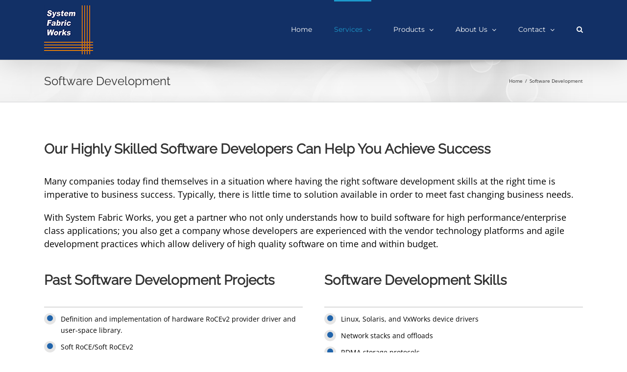

--- FILE ---
content_type: text/plain
request_url: https://www.google-analytics.com/j/collect?v=1&_v=j102&a=1750897841&t=pageview&_s=1&dl=https%3A%2F%2Fwww.systemfabricworks.com%2Fsoftware-development%2F&ul=en-us%40posix&dt=Software%20Development%20%E2%80%93%20System%20Fabric%20Works&sr=1280x720&vp=1280x720&_u=IEBAAEABAAAAACAAI~&jid=1108900129&gjid=1160975326&cid=39990847.1769743016&tid=UA-85015944-1&_gid=854178100.1769743016&_r=1&_slc=1&z=1795345977
body_size: -453
content:
2,cG-GQBM7R3R2F